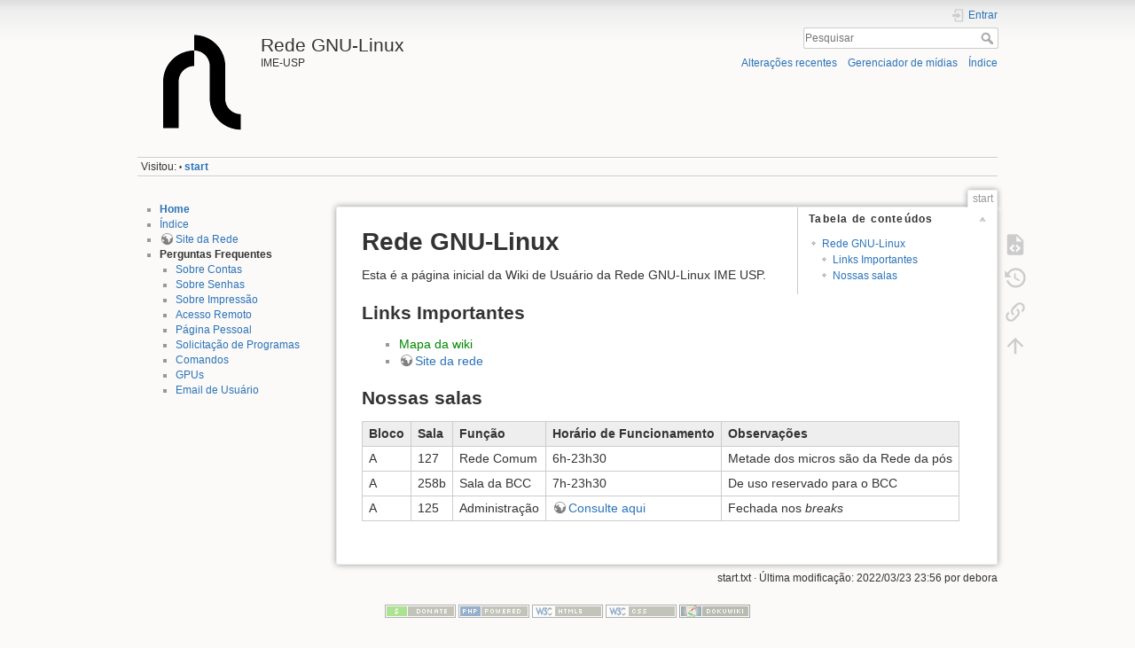

--- FILE ---
content_type: text/html; charset=utf-8
request_url: https://wiki.linux.ime.usp.br/start
body_size: 4885
content:
<!DOCTYPE html>
<html lang="pt-br" dir="ltr" class="no-js">
<head>
    <meta charset="utf-8" />
    <title>start [Rede GNU-Linux]</title>
    <script>(function(H){H.className=H.className.replace(/\bno-js\b/,'js')})(document.documentElement)</script>
    <meta name="generator" content="DokuWiki"/>
<meta name="theme-color" content="#008800"/>
<meta name="robots" content="index,follow"/>
<meta name="keywords" content="start"/>
<link rel="search" type="application/opensearchdescription+xml" href="/lib/exe/opensearch.php" title="Rede GNU-Linux"/>
<link rel="start" href="/"/>
<link rel="contents" href="/start?do=index" title="Índice"/>
<link rel="manifest" href="/lib/exe/manifest.php"/>
<link rel="alternate" type="application/rss+xml" title="Alterações recentes" href="/feed.php"/>
<link rel="alternate" type="application/rss+xml" title="Domínio atual" href="/feed.php?mode=list&amp;ns="/>
<link rel="alternate" type="text/html" title="HTML simples" href="/_export/xhtml/start"/>
<link rel="alternate" type="text/plain" title="Marcação wiki" href="/_export/raw/start"/>
<link rel="canonical" href="https://wiki.linux.ime.usp.br/"/>
<link rel="stylesheet" href="/lib/exe/css.php?t=dokuwiki&amp;tseed=247feaefc308a0119e468bedacf6320e"/>
<link rel="stylesheet" type="text/css" href="/lib/plugins/syntaxhighlighter4/dist/theme-default.css"/>
<link rel="stylesheet" type="text/css" href="/lib/plugins/syntaxhighlighter4/dist/override.css"/>
<!--[if gte IE 9]><!-->
<script >/*<![CDATA[*/var NS='';var JSINFO = {"id":"start","namespace":"","ACT":"show","useHeadingNavigation":0,"useHeadingContent":0};
/*!]]>*/</script>
<script charset="utf-8" src="/lib/exe/jquery.php?tseed=34a552433bc33cc9c3bc32527289a0b2" defer="defer"></script>
<script charset="utf-8" src="/lib/exe/js.php?t=dokuwiki&amp;tseed=247feaefc308a0119e468bedacf6320e" defer="defer"></script>
<script type="text/javascript" src="/lib/plugins/syntaxhighlighter4/dist/syntaxhighlighter.js"></script>
<!--<![endif]-->
    <meta name="viewport" content="width=device-width,initial-scale=1" />
    <link rel="shortcut icon" href="/_media/wiki:favicon.ico" />
<link rel="apple-touch-icon" href="/lib/tpl/dokuwiki/images/apple-touch-icon.png" />
    </head>

<body>
    <div id="dokuwiki__site"><div id="dokuwiki__top" class="site dokuwiki mode_show tpl_dokuwiki   home showSidebar hasSidebar">

        
<!-- ********** HEADER ********** -->
<div id="dokuwiki__header"><div class="pad group">

    
    <div class="headings group">
        <ul class="a11y skip">
            <li><a href="#dokuwiki__content">ir para o conteúdo</a></li>
        </ul>

        <h1><a href="/start"  accesskey="h" title="[H]"><img src="/_media/wiki:logo.png" width="128" height="128" alt="" /> <span>Rede GNU-Linux</span></a></h1>
                    <p class="claim">IME-USP</p>
            </div>

    <div class="tools group">
        <!-- USER TOOLS -->
                    <div id="dokuwiki__usertools">
                <h3 class="a11y">Ferramentas do usuário</h3>
                <ul>
                    <li class="action login"><a href="/start?do=login&amp;sectok=" title="Entrar" rel="nofollow"><span>Entrar</span><svg xmlns="http://www.w3.org/2000/svg" width="24" height="24" viewBox="0 0 24 24"><path d="M10 17.25V14H3v-4h7V6.75L15.25 12 10 17.25M8 2h9a2 2 0 0 1 2 2v16a2 2 0 0 1-2 2H8a2 2 0 0 1-2-2v-4h2v4h9V4H8v4H6V4a2 2 0 0 1 2-2z"/></svg></a></li>                </ul>
            </div>
        
        <!-- SITE TOOLS -->
        <div id="dokuwiki__sitetools">
            <h3 class="a11y">Ferramentas do site</h3>
            <form action="/start" method="get" role="search" class="search doku_form" id="dw__search" accept-charset="utf-8"><input type="hidden" name="do" value="search" /><input type="hidden" name="id" value="start" /><div class="no"><input name="q" type="text" class="edit" title="[F]" accesskey="f" placeholder="Pesquisar" autocomplete="on" id="qsearch__in" value="" /><button value="1" type="submit" title="Pesquisar">Pesquisar</button><div id="qsearch__out" class="ajax_qsearch JSpopup"></div></div></form>            <div class="mobileTools">
                <form action="/doku.php" method="get" accept-charset="utf-8"><div class="no"><input type="hidden" name="id" value="start" /><select name="do" class="edit quickselect" title="Ferramentas"><option value="">Ferramentas</option><optgroup label="Ferramentas da página"><option value="edit">Mostrar código fonte</option><option value="revisions">Revisões anteriores</option><option value="backlink">Links reversos</option></optgroup><optgroup label="Ferramentas do site"><option value="recent">Alterações recentes</option><option value="media">Gerenciador de mídias</option><option value="index">Índice</option></optgroup><optgroup label="Ferramentas do usuário"><option value="login">Entrar</option></optgroup></select><button type="submit">&gt;</button></div></form>            </div>
            <ul>
                <li class="action recent"><a href="/start?do=recent" title="Alterações recentes [r]" rel="nofollow" accesskey="r">Alterações recentes</a></li><li class="action media"><a href="/start?do=media&amp;ns=" title="Gerenciador de mídias" rel="nofollow">Gerenciador de mídias</a></li><li class="action index"><a href="/start?do=index" title="Índice [x]" accesskey="x">Índice</a></li>            </ul>
        </div>

    </div>

    <!-- BREADCRUMBS -->
            <div class="breadcrumbs">
                                        <div class="trace"><span class="bchead">Visitou:</span> <span class="bcsep">•</span> <span class="curid"><bdi><a href="/start"  class="breadcrumbs" title="start">start</a></bdi></span></div>
                    </div>
    


    <hr class="a11y" />
</div></div><!-- /header -->

        <div class="wrapper group">

                            <!-- ********** ASIDE ********** -->
                <div id="dokuwiki__aside"><div class="pad aside include group">
                    <h3 class="toggle">Barra lateral</h3>
                    <div class="content"><div class="group">
                                                                        <ul>
<li class="level1"><div class="li"> <a href="/start" class="wikilink1" title="start" data-wiki-id="start"> Home</a></div>
</li>
<li class="level1"><div class="li"> <a href="/sidebar" class="wikilink1" title="sidebar" data-wiki-id="sidebar"> Índice</a></div>
</li>
<li class="level1"><div class="li"> <a href="https://linux.ime.usp.br/" class="urlextern" title="https://linux.ime.usp.br/" rel="ugc nofollow"> Site da Rede</a></div>
</li>
<li class="level1 node"><div class="li"> <strong>Perguntas Frequentes</strong></div>
<ul>
<li class="level2"><div class="li"> <a href="/faq:conta" class="wikilink1" title="faq:conta" data-wiki-id="faq:conta"> Sobre Contas</a></div>
</li>
<li class="level2"><div class="li"> <a href="/faq:senha" class="wikilink1" title="faq:senha" data-wiki-id="faq:senha"> Sobre Senhas</a></div>
</li>
<li class="level2"><div class="li"> <a href="/faq:print" class="wikilink1" title="faq:print" data-wiki-id="faq:print"> Sobre Impressão </a></div>
</li>
<li class="level2"><div class="li"> <a href="/faq:remote" class="wikilink1" title="faq:remote" data-wiki-id="faq:remote"> Acesso Remoto</a></div>
</li>
<li class="level2"><div class="li"> <a href="/faq:www" class="wikilink1" title="faq:www" data-wiki-id="faq:www"> Página Pessoal</a></div>
</li>
<li class="level2"><div class="li"> <a href="/faq:pedirprograma" class="wikilink1" title="faq:pedirprograma" data-wiki-id="faq:pedirprograma"> Solicitação de Programas</a></div>
</li>
<li class="level2"><div class="li"> <a href="/faq:bash" class="wikilink1" title="faq:bash" data-wiki-id="faq:bash"> Comandos</a></div>
</li>
<li class="level2"><div class="li"> <a href="/faq:gpus" class="wikilink1" title="faq:gpus" data-wiki-id="faq:gpus"> GPUs</a></div>
</li>
<li class="level2"><div class="li"> <a href="/faq:email" class="wikilink1" title="faq:email" data-wiki-id="faq:email"> Email de Usuário</a></div>
</li>
</ul>
</li>
</ul>
                                            </div></div>
                </div></div><!-- /aside -->
            
            <!-- ********** CONTENT ********** -->
            <div id="dokuwiki__content"><div class="pad group">
                
                <div class="pageId"><span>start</span></div>

                <div class="page group">
                                                            <!-- wikipage start -->
                    <!-- TOC START -->
<div id="dw__toc" class="dw__toc">
<h3 class="toggle">Tabela de conteúdos</h3>
<div>

<ul class="toc">
<li class="level1"><div class="li"><a href="#rede_gnu-linux">Rede GNU-Linux</a></div>
<ul class="toc">
<li class="level2"><div class="li"><a href="#links_importantes">Links Importantes</a></div></li>
<li class="level2"><div class="li"><a href="#nossas_salas">Nossas salas</a></div></li>
</ul></li>
</ul>
</div>
</div>
<!-- TOC END -->

<h1 class="sectionedit1" id="rede_gnu-linux">Rede GNU-Linux</h1>
<div class="level1">

<p>
Esta é a página inicial da Wiki de Usuário da Rede GNU-Linux IME USP. 
</p>

</div>

<h2 class="sectionedit2" id="links_importantes">Links Importantes</h2>
<div class="level2">
<ul>
<li class="level1"><div class="li"> <a href="/sidebar" class="wikilink1" title="sidebar" data-wiki-id="sidebar"> Mapa da wiki</a></div>
</li>
<li class="level1"><div class="li"> <a href="https://linux.ime.usp.br/" class="urlextern" title="https://linux.ime.usp.br/" rel="ugc nofollow"> Site da rede</a></div>
</li>
</ul>

</div>

<h2 class="sectionedit3" id="nossas_salas">Nossas salas</h2>
<div class="level2">
<div class="table sectionedit4"><table class="inline">
	<thead>
	<tr class="row0">
		<th class="col0"> Bloco </th><th class="col1"> Sala </th><th class="col2"> Função </th><th class="col3"> Horário de Funcionamento </th><th class="col4"> Observações </th>
	</tr>
	</thead>
	<tr class="row1">
		<td class="col0"> A </td><td class="col1 leftalign"> 127  </td><td class="col2 leftalign"> Rede Comum    </td><td class="col3"> 6h-23h30 </td><td class="col4"> Metade dos micros são da Rede da pós </td>
	</tr>
	<tr class="row2">
		<td class="col0"> A </td><td class="col1"> 258b </td><td class="col2 leftalign"> Sala da BCC   </td><td class="col3"> 7h-23h30 </td><td class="col4 leftalign"> De uso reservado para o BCC          </td>
	</tr>
	<tr class="row3">
		<td class="col0"> A </td><td class="col1 leftalign"> 125  </td><td class="col2"> Administração </td><td class="col3"> <a href="https://linux.ime.usp.br/" class="urlextern" title="https://linux.ime.usp.br/" rel="ugc nofollow"> Consulte aqui</a> </td><td class="col4"> Fechada nos <em>breaks</em> </td>
	</tr>
</table></div>

</div>

<script type='text/javascript'>
syntaxhighlighterConfig = {
  autoLinks: true,
  gutter: true,
  htmlScript: false,
  tabSize: 4,
  smartTabs: true
}
</script>

                    <!-- wikipage stop -->
                                    </div>

                <div class="docInfo"><bdi>start.txt</bdi> · Última modificação: 2022/03/23 23:56 por <bdi>debora</bdi></div>

                            </div></div><!-- /content -->

            <hr class="a11y" />

            <!-- PAGE ACTIONS -->
            <div id="dokuwiki__pagetools">
                <h3 class="a11y">Ferramentas da página</h3>
                <div class="tools">
                    <ul>
                        <li class="source"><a href="/start?do=edit" title="Mostrar código fonte [v]" rel="nofollow" accesskey="v"><span>Mostrar código fonte</span><svg xmlns="http://www.w3.org/2000/svg" width="24" height="24" viewBox="0 0 24 24"><path d="M13 9h5.5L13 3.5V9M6 2h8l6 6v12a2 2 0 0 1-2 2H6a2 2 0 0 1-2-2V4c0-1.11.89-2 2-2m.12 13.5l3.74 3.74 1.42-1.41-2.33-2.33 2.33-2.33-1.42-1.41-3.74 3.74m11.16 0l-3.74-3.74-1.42 1.41 2.33 2.33-2.33 2.33 1.42 1.41 3.74-3.74z"/></svg></a></li><li class="revs"><a href="/start?do=revisions" title="Revisões anteriores [o]" rel="nofollow" accesskey="o"><span>Revisões anteriores</span><svg xmlns="http://www.w3.org/2000/svg" width="24" height="24" viewBox="0 0 24 24"><path d="M11 7v5.11l4.71 2.79.79-1.28-4-2.37V7m0-5C8.97 2 5.91 3.92 4.27 6.77L2 4.5V11h6.5L5.75 8.25C6.96 5.73 9.5 4 12.5 4a7.5 7.5 0 0 1 7.5 7.5 7.5 7.5 0 0 1-7.5 7.5c-3.27 0-6.03-2.09-7.06-5h-2.1c1.1 4.03 4.77 7 9.16 7 5.24 0 9.5-4.25 9.5-9.5A9.5 9.5 0 0 0 12.5 2z"/></svg></a></li><li class="backlink"><a href="/start?do=backlink" title="Links reversos" rel="nofollow"><span>Links reversos</span><svg xmlns="http://www.w3.org/2000/svg" width="24" height="24" viewBox="0 0 24 24"><path d="M10.59 13.41c.41.39.41 1.03 0 1.42-.39.39-1.03.39-1.42 0a5.003 5.003 0 0 1 0-7.07l3.54-3.54a5.003 5.003 0 0 1 7.07 0 5.003 5.003 0 0 1 0 7.07l-1.49 1.49c.01-.82-.12-1.64-.4-2.42l.47-.48a2.982 2.982 0 0 0 0-4.24 2.982 2.982 0 0 0-4.24 0l-3.53 3.53a2.982 2.982 0 0 0 0 4.24m2.82-4.24c.39-.39 1.03-.39 1.42 0a5.003 5.003 0 0 1 0 7.07l-3.54 3.54a5.003 5.003 0 0 1-7.07 0 5.003 5.003 0 0 1 0-7.07l1.49-1.49c-.01.82.12 1.64.4 2.43l-.47.47a2.982 2.982 0 0 0 0 4.24 2.982 2.982 0 0 0 4.24 0l3.53-3.53a2.982 2.982 0 0 0 0-4.24.973.973 0 0 1 0-1.42z"/></svg></a></li><li class="top"><a href="#dokuwiki__top" title="Voltar ao topo [t]" rel="nofollow" accesskey="t"><span>Voltar ao topo</span><svg xmlns="http://www.w3.org/2000/svg" width="24" height="24" viewBox="0 0 24 24"><path d="M13 20h-2V8l-5.5 5.5-1.42-1.42L12 4.16l7.92 7.92-1.42 1.42L13 8v12z"/></svg></a></li>                    </ul>
                </div>
            </div>
        </div><!-- /wrapper -->

        
<!-- ********** FOOTER ********** -->
<div id="dokuwiki__footer"><div class="pad">
    
    <div class="buttons">
                <a href="https://www.dokuwiki.org/donate" title="Donate" ><img
            src="/lib/tpl/dokuwiki/images/button-donate.gif" width="80" height="15" alt="Donate" /></a>
        <a href="https://php.net" title="Powered by PHP" ><img
            src="/lib/tpl/dokuwiki/images/button-php.gif" width="80" height="15" alt="Powered by PHP" /></a>
        <a href="//validator.w3.org/check/referer" title="Valid HTML5" ><img
            src="/lib/tpl/dokuwiki/images/button-html5.png" width="80" height="15" alt="Valid HTML5" /></a>
        <a href="//jigsaw.w3.org/css-validator/check/referer?profile=css3" title="Valid CSS" ><img
            src="/lib/tpl/dokuwiki/images/button-css.png" width="80" height="15" alt="Valid CSS" /></a>
        <a href="https://dokuwiki.org/" title="Driven by DokuWiki" ><img
            src="/lib/tpl/dokuwiki/images/button-dw.png" width="80" height="15"
            alt="Driven by DokuWiki" /></a>
    </div>
</div></div><!-- /footer -->

    </div></div><!-- /site -->

    <div class="no"><img src="/lib/exe/taskrunner.php?id=start&amp;1769163227" width="2" height="1" alt="" /></div>
    <div id="screen__mode" class="no"></div></body>
</html>


--- FILE ---
content_type: text/css
request_url: https://wiki.linux.ime.usp.br/lib/plugins/syntaxhighlighter4/dist/theme-default.css
body_size: 9094
content:
.syntaxhighlighter a,
.syntaxhighlighter div,
.syntaxhighlighter code,
.syntaxhighlighter table,
.syntaxhighlighter table td,
.syntaxhighlighter table tr,
.syntaxhighlighter table tbody,
.syntaxhighlighter table thead,
.syntaxhighlighter table caption,
.syntaxhighlighter textarea {
  -moz-border-radius: 0 0 0 0 !important;
  -webkit-border-radius: 0 0 0 0 !important;
  background: none !important;
  border: 0 !important;
  bottom: auto !important;
  float: none !important;
  height: auto !important;
  left: auto !important;
  line-height: 1.1em !important;
  margin: 0 !important;
  outline: 0 !important;
  overflow: visible !important;
  padding: 0 !important;
  position: static !important;
  right: auto !important;
  text-align: left !important;
  top: auto !important;
  vertical-align: baseline !important;
  width: auto !important;
  box-sizing: content-box !important;
  font-family: "Consolas", "Bitstream Vera Sans Mono", "Courier New", Courier, monospace !important;
  font-weight: normal !important;
  font-style: normal !important;
  font-size: 1em !important;
  min-height: inherit !important;
  min-height: auto !important; }

.syntaxhighlighter {
  width: 100% !important;
  margin: 1em 0 1em 0 !important;
  position: relative !important;
  overflow: auto !important;
  font-size: 1em !important; }
  .syntaxhighlighter .container:before, .syntaxhighlighter .container:after {
    content: none !important; }
  .syntaxhighlighter.source {
    overflow: hidden !important; }
  .syntaxhighlighter .bold {
    font-weight: bold !important; }
  .syntaxhighlighter .italic {
    font-style: italic !important; }
  .syntaxhighlighter .line {
    white-space: pre !important; }
  .syntaxhighlighter table {
    width: 100% !important; }
    .syntaxhighlighter table caption {
      text-align: left !important;
      padding: .5em 0 0.5em 1em !important; }
    .syntaxhighlighter table td.code {
      width: 100% !important; }
      .syntaxhighlighter table td.code .container {
        position: relative !important; }
        .syntaxhighlighter table td.code .container textarea {
          box-sizing: border-box !important;
          position: absolute !important;
          left: 0 !important;
          top: 0 !important;
          width: 100% !important;
          height: 100% !important;
          border: none !important;
          background: white !important;
          padding-left: 1em !important;
          overflow: hidden !important;
          white-space: pre !important; }
    .syntaxhighlighter table td.gutter .line {
      text-align: right !important;
      padding: 0 0.5em 0 1em !important; }
    .syntaxhighlighter table td.code .line {
      padding: 0 1em !important; }
  .syntaxhighlighter.nogutter td.code .container textarea, .syntaxhighlighter.nogutter td.code .line {
    padding-left: 0em !important; }
  .syntaxhighlighter.show {
    display: block !important; }
  .syntaxhighlighter.collapsed table {
    display: none !important; }
  .syntaxhighlighter.collapsed .toolbar {
    padding: 0.1em 0.8em 0em 0.8em !important;
    font-size: 1em !important;
    position: static !important;
    width: auto !important;
    height: auto !important; }
    .syntaxhighlighter.collapsed .toolbar span {
      display: inline !important;
      margin-right: 1em !important; }
      .syntaxhighlighter.collapsed .toolbar span a {
        padding: 0 !important;
        display: none !important; }
        .syntaxhighlighter.collapsed .toolbar span a.expandSource {
          display: inline !important; }
  .syntaxhighlighter .toolbar {
    position: absolute !important;
    right: 1px !important;
    top: 1px !important;
    width: 11px !important;
    height: 11px !important;
    font-size: 10px !important;
    z-index: 10 !important; }
    .syntaxhighlighter .toolbar span.title {
      display: inline !important; }
    .syntaxhighlighter .toolbar a {
      display: block !important;
      text-align: center !important;
      text-decoration: none !important;
      padding-top: 1px !important; }
      .syntaxhighlighter .toolbar a.expandSource {
        display: none !important; }
  .syntaxhighlighter.ie {
    font-size: .9em !important;
    padding: 1px 0 1px 0 !important; }
    .syntaxhighlighter.ie .toolbar {
      line-height: 8px !important; }
      .syntaxhighlighter.ie .toolbar a {
        padding-top: 0px !important; }
  .syntaxhighlighter.printing .line.alt1 .content,
  .syntaxhighlighter.printing .line.alt2 .content,
  .syntaxhighlighter.printing .line.highlighted .number,
  .syntaxhighlighter.printing .line.highlighted.alt1 .content,
  .syntaxhighlighter.printing .line.highlighted.alt2 .content {
    background: none !important; }
  .syntaxhighlighter.printing .line .number {
    color: #bbbbbb !important; }
  .syntaxhighlighter.printing .line .content {
    color: black !important; }
  .syntaxhighlighter.printing .toolbar {
    display: none !important; }
  .syntaxhighlighter.printing a {
    text-decoration: none !important; }
  .syntaxhighlighter.printing .plain, .syntaxhighlighter.printing .plain a {
    color: black !important; }
  .syntaxhighlighter.printing .comments, .syntaxhighlighter.printing .comments a {
    color: #008200 !important; }
  .syntaxhighlighter.printing .string, .syntaxhighlighter.printing .string a {
    color: blue !important; }
  .syntaxhighlighter.printing .keyword {
    color: #006699 !important;
    font-weight: bold !important; }
  .syntaxhighlighter.printing .preprocessor {
    color: gray !important; }
  .syntaxhighlighter.printing .variable {
    color: #aa7700 !important; }
  .syntaxhighlighter.printing .value {
    color: #009900 !important; }
  .syntaxhighlighter.printing .functions {
    color: #ff1493 !important; }
  .syntaxhighlighter.printing .constants {
    color: #0066cc !important; }
  .syntaxhighlighter.printing .script {
    font-weight: bold !important; }
  .syntaxhighlighter.printing .color1, .syntaxhighlighter.printing .color1 a {
    color: gray !important; }
  .syntaxhighlighter.printing .color2, .syntaxhighlighter.printing .color2 a {
    color: #ff1493 !important; }
  .syntaxhighlighter.printing .color3, .syntaxhighlighter.printing .color3 a {
    color: red !important; }
  .syntaxhighlighter.printing .break, .syntaxhighlighter.printing .break a {
    color: black !important; }

.syntaxhighlighter {
  background-color: white !important; }
  .syntaxhighlighter .line.alt1 {
    background-color: white !important; }
  .syntaxhighlighter .line.alt2 {
    background-color: white !important; }
  .syntaxhighlighter .line.highlighted.alt1, .syntaxhighlighter .line.highlighted.alt2 {
    background-color: #e0e0e0 !important; }
  .syntaxhighlighter .line.highlighted.number {
    color: black !important; }
  .syntaxhighlighter table caption {
    color: black !important; }
  .syntaxhighlighter table td.code .container textarea {
    background: white;
    color: black; }
  .syntaxhighlighter .gutter {
    color: #afafaf !important; }
    .syntaxhighlighter .gutter .line {
      border-right: 3px solid #6ce26c !important; }
      .syntaxhighlighter .gutter .line.highlighted {
        background-color: #6ce26c !important;
        color: white !important; }
  .syntaxhighlighter.printing .line .content {
    border: none !important; }
  .syntaxhighlighter.collapsed {
    overflow: visible !important; }
    .syntaxhighlighter.collapsed .toolbar {
      color: #00f !important;
      background: #fff !important;
      border: 1px solid #6ce26c !important; }
      .syntaxhighlighter.collapsed .toolbar a {
        color: #00f !important; }
        .syntaxhighlighter.collapsed .toolbar a:hover {
          color: #f00 !important; }
  .syntaxhighlighter .toolbar {
    color: #fff !important;
    background: #6ce26c !important;
    border: none !important; }
    .syntaxhighlighter .toolbar a {
      color: #fff !important; }
      .syntaxhighlighter .toolbar a:hover {
        color: #000 !important; }
  .syntaxhighlighter .plain, .syntaxhighlighter .plain a {
    color: black !important; }
  .syntaxhighlighter .comments, .syntaxhighlighter .comments a {
    color: #008200 !important; }
  .syntaxhighlighter .string, .syntaxhighlighter .string a {
    color: blue !important; }
  .syntaxhighlighter .keyword {
    font-weight: bold !important;
    color: #006699 !important; }
  .syntaxhighlighter .preprocessor {
    color: gray !important; }
  .syntaxhighlighter .variable {
    color: #aa7700 !important; }
  .syntaxhighlighter .value {
    color: #009900 !important; }
  .syntaxhighlighter .functions {
    color: #ff1493 !important; }
  .syntaxhighlighter .constants {
    color: #0066cc !important; }
  .syntaxhighlighter .script {
    font-weight: bold !important;
    color: #006699 !important;
    background-color: none !important; }
  .syntaxhighlighter .color1, .syntaxhighlighter .color1 a {
    color: gray !important; }
  .syntaxhighlighter .color2, .syntaxhighlighter .color2 a {
    color: #ff1493 !important; }
  .syntaxhighlighter .color3, .syntaxhighlighter .color3 a {
    color: red !important; }
